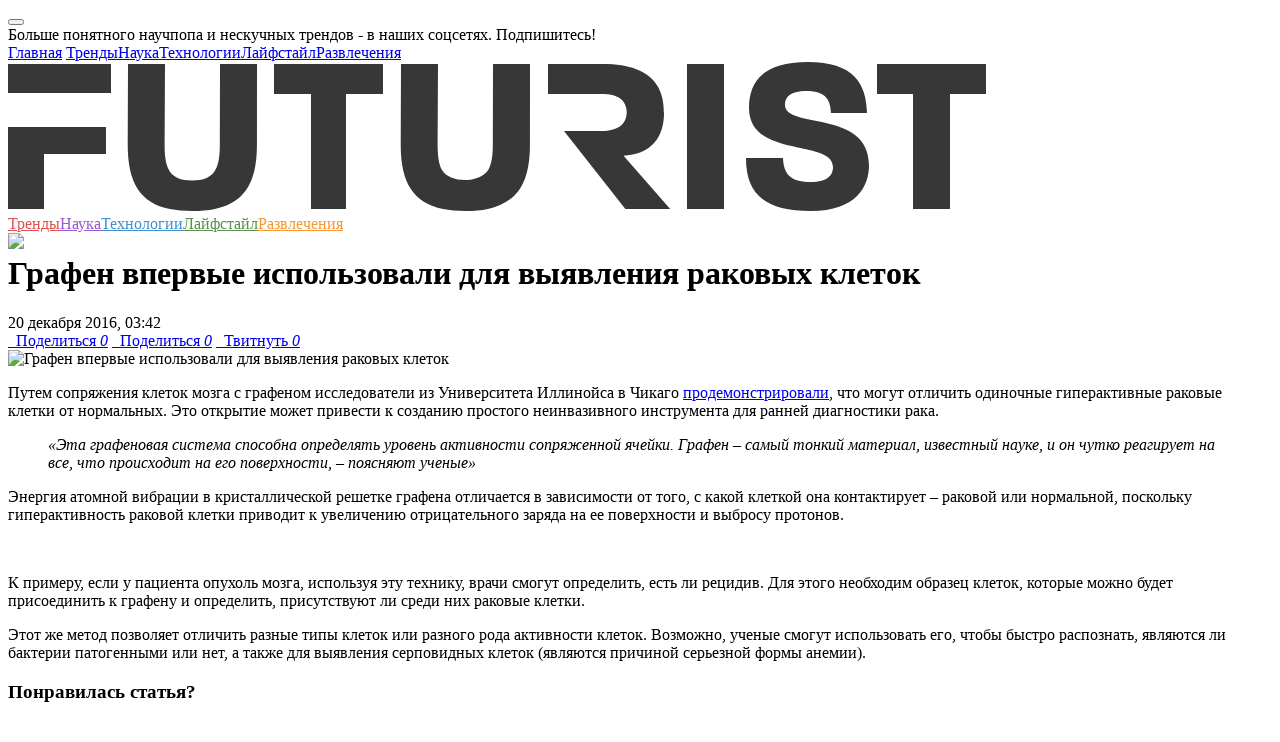

--- FILE ---
content_type: text/html; charset=UTF-8
request_url: https://futurist.ru/news/2400
body_size: 15861
content:



<!DOCTYPE html>
<html class="fa-events-icons-ready" lang="en-US">
<head>
    <link rel="manifest" href="/manifest.json">
    <meta charset="UTF-8">
    <meta http-equiv="X-UA-Compatible" content="IE=edge">
    <meta http-equiv="Content-Type" content="text/html; charset=UTF-8">
    <meta name="viewport" content="width=device-width, initial-scale=1">
    <meta name="keywords" content="графен, рак, диагностика рака, медицина, здоровье, Футурист.ру, футурист, futurist, футуризм, трансляции, интервью, подборки, статьи, новости, события, фото, видео, опросы, голосования, рейтинги, тесты, Нобелевская премия, ученые, российские ученые, лженаука, эксперимент, теория, университет, разоблачение, популяризация, будущее, прогноз">
    <meta name="description" content="Путем сопряжения клеток мозга с графеном исследователи из Университета Иллинойса в Чикаго продемонстрировали, что могут отличить одиночные гиперактивные раковые клетки от нормальных — на «Футуристе»">
    <meta name='yandex-verification' content='49ec9c59272c79ab'/>

    <link rel="icon" type="image/vnd.microsoft.icon" href="/img/favicon.ico">
    <link rel="apple-touch-icon" href="/img/touch-icon-120.png"/>
    <link rel="apple-touch-icon" href="/img/touch-icon-152.png"/>
    <link rel="apple-touch-icon" href="/img/touch-icon-1024.png"/>
    <link rel="apple-touch-icon" href="/img/touch-icon-1024.png"/>

    <script src="https://acdn.adnxs.com/prebid/not-for-prod/1/prebid.js"></script>
        <meta name="csrf-param" content="_csrf">
<meta name="csrf-token" content="WJ2i9w-1CmZ1-KuBVhbSS0fyESQNDmEhc3BbVY-sQsASqOfBSNlPNhCr0-8QXpYBBZ1pXnhMUUUUQz0SysEHlA==">
    <title>Графен впервые использовали для выявления раковых клеток | Futurist - будущее уже здесь</title>
    <meta name="twitter:card" content="summary_large_image">
<meta name="twitter:site" content="@futurist_ru">
<meta name="twitter:title" content="Графен впервые использовали для выявления раковых клеток">
<meta name="twitter:image" content="http://futurist.ru/images/nut_news/image/cb0a37cb2cf1a538a4d3371ce70d4fc9.jpg">
<meta name="twitter:image:width" content="435">
<meta name="twitter:image:height" content="375">
<meta name="twitter:url" content="https://futurist.ru/news/2400">
<meta name="relap-image" content="https://futurist.ru/images/nut_news/image/cb0a37cb2cf1a538a4d3371ce70d4fc9.jpg">
<meta property="og:url" content="http://futurist.ru/news/2400">
<meta property="og:type" content="website">
<meta property="og:title" content="Графен впервые использовали для выявления раковых клеток">
<meta property="og:description" content="Путем сопряжения клеток мозга с графеном исследователи из Университета Иллинойса в Чикаго продемонстрировали, что могут отличить одиночные гиперактивные раковые клетки от нормальных  - читайте на «Футуристе»">
<meta property="og:image" content="https://futurist.ru/images/nut_news/image/cb0a37cb2cf1a538a4d3371ce70d4fc9.jpg">
<meta property="robots" content="NOARCHIVE">
<link href="https://futurist.ru/news/2400" rel="canonical">
<link href="/assets/all-fec7845f60dea582fcd44e79a3b30018.css" rel="stylesheet">
<link href="/assets/909ec577/css/bootstrap-select.min.css" rel="stylesheet">
<link href="/assets/17c11ec2/css/social-popup.css?v=2" rel="stylesheet">
<script src="https://relap.io/api/v6/head.js?token=dAx0IKQgK1eqeYyJ" async=""></script>
    <!-- Yandex.Metrika counter -->
    <script type="text/javascript">
        (function (d, w, c) {
            (w[c] = w[c] || []).push(function () {
                try {
                    w.yaCounter43761764 = new Ya.Metrika({
                        id: 43761764,
                        clickmap: true,
                        trackLinks: true,
                        accurateTrackBounce: true,
                        webvisor: true
                    });
                } catch (e) {
                }
            });

            var n = d.getElementsByTagName("script")[0],
                s = d.createElement("script"),
                f = function () {
                    n.parentNode.insertBefore(s, n);
                };
            s.type = "text/javascript";
            s.async = true;
            s.src = "https://mc.yandex.ru/metrika/watch.js";

            if (w.opera == "[object Opera]") {
                d.addEventListener("DOMContentLoaded", f, false);
            } else {
                f();
            }
        })(document, window, "yandex_metrika_callbacks");
    </script>
    <noscript>
        <div><img src="https://mc.yandex.ru/watch/43761764" style="position:absolute; left:-9999px;" alt=""/></div>
    </noscript>
    <!-- /Yandex.Metrika counter -->

    <!-- Facebook Conversion Code for Futurist -->
    <script>(function () {
            var _fbq = window._fbq || (window._fbq = []);
            if (!_fbq.loaded) {
                var fbds = document.createElement('script');
                fbds.async = true;
                fbds.src = '//connect.facebook.net/en_US/fbds.js';
                var s = document.getElementsByTagName('script')[0];
                s.parentNode.insertBefore(fbds, s);
                _fbq.loaded = true;
            }
        })();
        window._fbq = window._fbq || [];
        window._fbq.push(['track', '6040549555924', {'value': '0.00', 'currency': 'EUR'}]);
    </script>
    <script type="text/javascript">
    var pbjs_currency = 1, // -> to $1
        eur2usd = 1.1,
        testPrebid = false;
</script>
<script>
    var adUnits = [{
        code: 'yandex_rtb_R-A-283799-9',
        sizes: [[300, 250]],
        bids: [{
            bidder: 'appnexus',
            params: {placementId: '14366025'}
        },
            {
                bidder: 'adform',
                params: {mid: '619610'}
            }]
    }];
    var pbjs = pbjs || {};
    pbjs.que = pbjs.que || [];
    pbjs.que.push(function () {
        for (var i = 0; i < adUnits.length; i++) {
            shuffle(adUnits[i].bids);
        }
        pbjs.addAdUnits(adUnits);
        pbjs.requestBids({
            timeout: 2000,
            bidsBackHandler: function (bidResponses) {
                //show ads w/o adserver
                var iframe = document.getElementById('yandex_rtb_R-A-283799-9_if');
                var ifdoc = iframe.contentWindow.document;
                var highestCpmBids = pbjs.getHighestCpmBids('yandex_rtb_R-A-283799-9');
                if (highestCpmBids.length > 0) {
                    pbjs.renderAd(ifdoc, highestCpmBids[0].adId);
                } else {
                    testPrebid = true;
                }
            }
        });
        pbjs.bidderSettings = {
            audienceNetwork: {
                bidCpmAdjustment: function (bidCpm) {
                    return (bidCpm * 0.75);
                }
            },
            aol: {
                bidCpmAdjustment: function (bidCpm) {
                    return (bidCpm * 0.8);
                }
            },
            adform: {
                bidCpmAdjustment: function (bidCpm) {
                    return (bidCpm * 0.9) * eur2usd;
                }
            },
            smartadserver: {
                bidCpmAdjustment: function (bidCpm) {
                    return (bidCpm * 0.9) * eur2usd;
                }
            },
            pubmatic: {
                bidCpmAdjustment: function (bidCpm) {
                    return (bidCpm * 0.9);
                }
            }
        };

    });

    function shuffle(a) {
        var i = 0, j = 0, temp = null;
        for (i = a.length - 1; i > 0; i--) {
            j = Math.floor(Math.random() * (i + 1));
            temp = a[i];
            a[i] = a[j];
            a[j] = temp;
        }
    }
</script>
    <noscript><img height="1" width="1" alt="" style="display:none"
                   src="https://www.facebook.com/tr?ev=6040549555924&amp;cd[value]=0.00&amp;cd[currency]=EUR&amp;noscript=1">
    </noscript>

    <script async src="//pagead2.googlesyndication.com/pagead/js/adsbygoogle.js"></script>
<script>
    (adsbygoogle = window.adsbygoogle || []).push({
        google_ad_client: "ca-pub-6964181501766062",
        enable_page_level_ads: true
    });
</script>
<script async custom-element="amp-auto-ads"
        src="https://cdn.ampproject.org/v0/amp-auto-ads-0.1.js">
</script>    <script type="text/javascript" async src="https://relap.io/api/v6/head.js?token=vy9Wro4KDvMOXVhd"></script></head>
<body class="no-share">
<amp-auto-ads type="adsense"
              data-ad-client="ca-pub-6964181501766062">
</amp-auto-ads>
<!-- Rating@Mail.ru counter -->
<script type="text/javascript">
    var _tmr = window._tmr || (window._tmr = []);
    _tmr.push({id: "2732930", type: "pageView", start: (new Date()).getTime()});
    (function (d, w, id) {
        if (d.getElementById(id)) return;
        var ts = d.createElement("script");
        ts.type = "text/javascript";
        ts.async = true;
        ts.id = id;
        ts.src = (d.location.protocol == "https:" ? "https:" : "http:") + "//top-fwz1.mail.ru/js/code.js";
        var f = function () {
            var s = d.getElementsByTagName("script")[0];
            s.parentNode.insertBefore(ts, s);
        };
        if (w.opera == "[object Opera]") {
            d.addEventListener("DOMContentLoaded", f, false);
        } else {
            f();
        }
    })(document, window, "topmailru-code");
</script>
<noscript>
    <div style="position:absolute;left:-10000px;">
        <img src="//top-fwz1.mail.ru/counter?id=2732930;js=na" style="border:0;" height="1" width="1"
             alt="Рейтинг@Mail.ru"/>
    </div>
</noscript>
<!-- //Rating@Mail.ru counter -->
<div id="fb-root"></div>
<script>(function (d, s, id) {
        var js, fjs = d.getElementsByTagName(s)[0];
        if (d.getElementById(id)) return;
        js = d.createElement(s);
        js.id = id;
        js.src = "//connect.facebook.net/ru_RU/sdk.js#xfbml=1&version=v2.4";
        fjs.parentNode.insertBefore(js, fjs);
    }(document, 'script', 'facebook-jssdk'));</script>
<script>
    (function (i, s, o, g, r, a, m) {
        i['GoogleAnalyticsObject'] = r;
        i[r] = i[r] || function () {
            (i[r].q = i[r].q || []).push(arguments)
        }, i[r].l = 1 * new Date();
        a = s.createElement(o),
            m = s.getElementsByTagName(o)[0];
        a.async = 1;
        a.src = g;
        m.parentNode.insertBefore(a, m)
    })(window, document, 'script', '//www.google-analytics.com/analytics.js', 'ga');

    ga('create', 'UA-73654927-1', 'auto');
    ga('send', 'pageview');

</script>


    <div class="social-popup modal fade"
         id="socialPopupModal"
         tabindex="-1"
         role="dialog"
         aria-labelledby="myModalLabel">
        <div class="modal-dialog" role="document">
            <div class="modal-content">
                <div class="modal-body">
                    <button type="button"
                            class="close social-popup__close-btn-wrapper"
                            data-dismiss="modal"
                            aria-label="Close">
                        <span aria-hidden="true" class="social-popup__close-btn"></span>
                    </button>
                    <div class="social-popup__header">
                        Больше понятного научпопа и нескучных трендов - в наших соцсетях. Подпишитесь!                    </div>
                    <div class="social-popup__socials">
                        <a href="https://vk.com/futurist_ru"
                           class="social-popup__social-item social-popup__social-item--vk"
                           target="_blank"></a>
                        <a href="https://www.facebook.com/futurist.ru/"
                           class="social-popup__social-item social-popup__social-item--fb"
                           target="_blank"></a>
                        <a href="https://t-do.ru/futurist_ru"
                           class="social-popup__social-item social-popup__social-item--tg"
                           target="_blank"></a>
                    </div>
                    <div class="clearfix"></div>
                </div>
            </div>
        </div>
    </div>




<!-- Popupmenu -->
<div class="show-menu">
    <div class="show-menu-top">
        <a href="#" class="menu-close"><span class="icon-close"></span></a>
    </div>
    <div class="container">
        <div class="row">
            <div class="col-xs-12 no-padding">
                <div class="menu-nav">
                    <nav>
                        <a href="/">Главная</a>
                        <a class="trends" href="//futurist.ru/trends" title="Тренды">Тренды</a><a class="science" href="//futurist.ru/science" title="Наука">Наука</a><a class="technologies" href="//futurist.ru/technologies" title="Технологии">Технологии</a><a class="life" href="//futurist.ru/life" title="Лайфстайл">Лайфстайл</a><a class="fun" href="//futurist.ru/fun" title="Развлечения">Развлечения</a>                    </nav>
                    <div class="mobile-social">
                        <a href="https://www.facebook.com/futurist.ru/" title="Facebook" class="facebook"
                           target="_blank"><span class="icon-facebook"></span></a>
                        <a href="https://vk.com/futurist_ru" title="Vk" class="vk" target="_blank"><span
                                class="icon-vk"></span></a>
                        <a href="https://twitter.com/futurist_ru" title="Twitter" class="twitter" target="_blank"><span
                                class="icon-twitter"></span></a>
                        <a href="https://telegram.me/futurist_ru" title="Telegram" class="telegram"
                           target="_blank"><span class="icon-telegram"></span></a>
                        <a href="http://futurist.ru/rss.xml" title="RSS" class="rss" target="_blank"><span
                                class="icon-rss"></span></a>
                    </div>
                </div>
            </div>
        </div>
    </div>
</div>
<div class="overlay"></div>
<!-- Popupmenu End -->


<header>
    <div class="container header-block">
        <div class="row no-margin" style="position: relative;">
            <div class="col-lg-9 col-md-8 col-sm-6 col-xs-12 no-padding header-main">
                <a href="#" class="mobile-menu">
                    <span></span>
                    <span></span>
                    <span></span>
                </a>
                <a href="http://futurist.ru" title="Futurist" class="logo">
                    <svg xmlns="http://www.w3.org/2000/svg" width="978" height="149" viewBox="0 0 978 149">
                        <defs>
                            <style>
                                .cls-1 {
                                    fill: #373737;
                                    fill-rule: evenodd;
                                }
                            </style>
                        </defs>
                        <path id="Shape_1_copy" data-name="Shape 1 copy" class="cls-1" d="M248.943,82.653c0,37.844-12.3,58.143-42.009,64.3-13.7,2.84-32.468,2.6-44.966.052-29.748-6.07-42.25-26.26-42.25-64.352L120,2h37l-0.393,80.2c0,23.777,4.526,36.231,27.611,36.231,22.857,0,27.609-12.454,27.609-36.231L212,2h37ZM338,32V147H303V32H266V2H375V32H338ZM679,147V2h37V147H679ZM942,32V147H905V32H869V2H978V32H942ZM103,31V2H0V31H103ZM0,65v82H36V92H98V65H0ZM521.943,82.653c0,37.844-12.4,57.7-42.009,64.3-12.451,2.777-33.093,2.57-44.966.052-29.7-6.3-42.25-26.26-42.25-64.352L393,2h37l-0.393,80.2c0,11.093,1.048,19.851,4.393,25.8,7.638,13.585,38.308,13.1,46.162-.04,3.561-5.957,4.665-14.553,4.665-25.76L485,2h37Zm93.617,11.1C650.187,91.709,656,67.078,656,51c0-19.022-5.586-48.963-61.26-48.963L540,2V32h54c7.834,0,13.316,1.428,17.089,3.706,10.442,6.3,9.969,23.368-.1,29.317C607.277,67.215,601.632,69,594,69H556l61.372,77.963h44.811ZM803.057,149C755.078,149,738,130.646,738,96h37c0.678,14.718,6.1,24.016,27.151,24.016,18.784,0,22.849-7.77,22.849-15.016,0-28.079-84-8.276-84-59,0-25.362,13.172-46,58.662-46C845.831,0,858.32,21.562,859,51H823c-0.681-12.229-4.1-22.016-24.47-22.016C781.556,28.984,777,35.526,777,43c0,24.23,84,4.3,84,60C861,124.286,848.546,149,803.057,149Z"/>
                    </svg>

                </a>
            </div>
            <nav class="header-nav">
                <a class="trends" href="//futurist.ru/trends" title="Тренды" style="color: #e45050">Тренды</a><a class="science" href="//futurist.ru/science" title="Наука" style="color: #9a59d7">Наука</a><a class="technologies" href="//futurist.ru/technologies" title="Технологии" style="color: #4092d0">Технологии</a><a class="life" href="//futurist.ru/life" title="Лайфстайл" style="color: #59924c">Лайфстайл</a><a class="fun" href="//futurist.ru/fun" title="Развлечения" style="color: #f79832">Развлечения</a>            </nav>
            <div class="col-lg-3 col-md-4 col-sm-6 col-xs-12 no-padding header-second" style="height: 1px;">
                <a href="#" id="open-search" class="open-search" style="display: block;"><span class="icon-search"></span></a>
                <div class="header-social" style="display: block;">
                    <a href="https://www.facebook.com/futurist.ru/" title="Facebook" class="facebook" target="_blank"><span class="icon-facebook"></span></a>
                    <a href="https://vk.com/futurist_ru" title="Vk" class="vk" target="_blank"><span class="icon-vk"></span></a>
                    <a href="https://twitter.com/futurist_ru" title="Twitter" class="twitter" target="_blank"><span class="icon-twitter"></span></a>
                    <a href="https://telegram.me/futurist_ru" title="Telegram" class="telegram" target="_blank"><span class="icon-telegram"></span></a>
                    <a href="https://www.youtube.com/channel/UCBk-LDqzfRRFYXZt9wOnSdg" target="_blank"><img src="/img/icons/youtube-new.png" /></a>
                </div>
                <div class="show-search-holder">
                    <div class="show-search" style="display: none;">
                        <div class="show-search-icon"><span id="search-btn" class="icon-search"></span></div>
                        <form id="search-form" action="/search" method="get">
                            <input id="search-bar" placeholder="Что вам найти?" name="search" value="" class="show-search-input" type="search">
                            <input type="hidden" value="Найти"/>
                            <span class="show-search-hide"><span id="show-search-hide" class="icon-close"></span></span>
                        </form>
                    </div>
                </div>
                <script type="text/javascript">(function(w,d,c){var s=d.createElement('script'),h=d.getElementsByTagName('script')[0],e=d.documentElement;if((' '+e.className+' ').indexOf(' ya-page_js_yes ')===-1){e.className+=' ya-page_js_yes';}s.type='text/javascript';s.async=true;s.charset='utf-8';s.src=(d.location.protocol==='https:'?'https:':'http:')+'//site.yandex.net/v2.0/js/all.js';h.parentNode.insertBefore(s,h);(w[c]||(w[c]=[])).push(function(){Ya.Site.Form.init()})})(window,document,'yandex_site_callbacks');</script>
            </div>
        </div>
    </div>
</header>

<div class="container no-padding" style="margin-top: 10px">
    </div>

<main>
    

<div id="additional-info-data">
    <div class="content">
        <a href="#" class="additional-info-close icon-close"></a>
        <div class="data-holder"></div>
    </div>
</div>
<div class="container no-padding main-page">

    
    
    <div class="row no-margin">
        <div class="col-lg-8 col-md-8">
            <div id="postCont" class="post-content">

                <div>
                                                                            </div>

                <h1 class="post-title">Графен впервые использовали для выявления раковых клеток</h1>

                <div class="post-info">

                    
                    <span class="post-author">
                                                20&nbsp;декабря&nbsp;2016,&nbsp;03:42                    </span>
                </div>

                
                <div class="post-social">
                    <a href="#" title="Поделиться" class="facebook l-fb like social_share" data-type="fb" data-url="https://futurist.ru/news/2400" title="Facebook"><span class="icon-facebook"></span> &nbsp; Поделиться <i class="l-count">0</i></a>
<a href="#" title="Поделиться" class="vk like l-vk social_share" data-type="vk" data-url="https://futurist.ru/news/2400" title="Vkontakte"><span class="icon-vk"></span> &nbsp; Поделиться <i class="l-count">0</i></a>
<a href="#" title="Твитнуть" class="twitter l-tw like social_share" data-type="tw" data-url="https://futurist.ru/news/2400" title="Twitter"><span class="icon-twitter"></span> &nbsp; Твитнуть <i class="l-count">0</i></a>                </div>

                                    <img src="https://futurist.ru/images/nut_news/image/cb0a37cb2cf1a538a4d3371ce70d4fc9.jpg"
                         alt="Графен впервые использовали для выявления раковых клеток">
                <p>Путем сопряжения клеток мозга с графеном исследователи из Университета Иллинойса в Чикаго <a href="http://phys.org/news/2016-12-graphene-cancer-cells.html" target="_blank">продемонстрировали</a>, что могут отличить одиночные гиперактивные раковые клетки от нормальных. Это открытие может привести к созданию простого неинвазивного инструмента для ранней диагностики рака.</p>
<blockquote>
<p><em>&#171;Эта графеновая система способна определять уровень активности сопряженной ячейки. Графен &ndash; самый тонкий материал, известный науке, и он чутко реагирует на все, что происходит на его поверхности, &ndash; поясняют ученые&#187;</em></p>
</blockquote>
<p>Энергия атомной вибрации в кристаллической решетке графена отличается в зависимости от того, с какой клеткой она контактирует &ndash; раковой или нормальной, поскольку гиперактивность раковой клетки приводит к увеличению отрицательного заряда на ее поверхности и выбросу протонов.</p>
<p><img alt="" src="/images/nut_news/image/58a3383c8523b771153ed7f1b4c40f7f.png" style="width: 617px; height: 281px; margin: 5px;" /></p>
<p>К примеру, если у пациента опухоль мозга, используя эту технику, врачи смогут определить, есть ли рецидив. Для этого необходим образец клеток, которые можно будет присоединить к графену и определить, присутствуют ли среди них раковые клетки.</p>
<p>Этот же метод позволяет отличить разные типы клеток или разного рода активности клеток. Возможно, ученые смогут использовать его, чтобы быстро распознать, являются ли бактерии патогенными или нет, а также для выявления серповидных клеток (являются причиной серьезной формы анемии).</p>

                <div class="end-of-material-content"></div>
                <div class="post-social share-friends wow bounceInUp" data-wow-delay="0.3s"
                     data-wow-duration="0.5s">
                    <h3 class="h3-first-line">Понравилась статья?</h3>
                    <h3>Поделись с друзьями!</h3>
                    <a href="#" title="Поделиться" class="facebook l-fb like social_share" data-type="fb" data-url="https://futurist.ru/news/2400" title="Facebook"><span class="icon-facebook"></span> &nbsp; Поделиться <i class="l-count">0</i></a>
<a href="#" title="Поделиться" class="vk like l-vk social_share" data-type="vk" data-url="https://futurist.ru/news/2400" title="Vkontakte"><span class="icon-vk"></span> &nbsp; Поделиться <i class="l-count">0</i></a>
<a href="#" title="Твитнуть" class="twitter l-tw like social_share" data-type="tw" data-url="https://futurist.ru/news/2400" title="Twitter"><span class="icon-twitter"></span> &nbsp; Твитнуть <i class="l-count">0</i></a>                </div>

                <div id="relap-end-content"></div>

                <div>
                                                        </div>

                <div class='new-subscribe share-friends'>
    <h3>Подпишись на еженедельную рассылку</h3>
    <div class='row no-margin'>
    <form id="w6" action="/news/2400" method="post">
<input type="hidden" name="_csrf" value="WJ2i9w-1CmZ1-KuBVhbSS0fyESQNDmEhc3BbVY-sQsASqOfBSNlPNhCr0-8QXpYBBZ1pXnhMUUUUQz0SysEHlA==">    
<input type="text" id="nutsubscribers-email" class="form-control" name="NutSubscribers[Email]" placeholder="Ваш e-mail" aria-required="true">
    <button id="subscribe-btn3" type="button" class='btn btn-success'>Подписаться</button>
    <div class="signup-error"></div>
    </div>
    </form></div>
                                    <div class="post-tags">
                        <span>Теги</span>
                                                        <a href="https://futurist.ru/tags/%D0%B3%D1%80%D0%B0%D1%84%D0%B5%D0%BD"
                                   title="графен">графен</a>
                                                            <a href="https://futurist.ru/tags/%D1%80%D0%B0%D0%BA"
                                   title="рак">рак</a>
                                                            <a href="https://futurist.ru/tags/%D0%B4%D0%B8%D0%B0%D0%B3%D0%BD%D0%BE%D1%81%D1%82%D0%B8%D0%BA%D0%B0+%D1%80%D0%B0%D0%BA%D0%B0"
                                   title="диагностика рака">диагностика рака</a>
                                                            <a href="https://futurist.ru/tags/%D0%BC%D0%B5%D0%B4%D0%B8%D1%86%D0%B8%D0%BD%D0%B0"
                                   title="медицина">медицина</a>
                                                            <a href="https://futurist.ru/tags/%D0%B7%D0%B4%D0%BE%D1%80%D0%BE%D0%B2%D1%8C%D0%B5"
                                   title="здоровье">здоровье</a>
                                                </div>
                                <div class="knowmore">
                    <div class="col-lg-12 col-md-12 no-padding knowmore-info" style="text-align: left;">
                                                    <span>Источник:</span> <a target="_blank"
                                                      href="http://futurist.ru">Футурист.ру</a>
                            <br/>
                                                    <span>Фото:</span> <a target="_blank" href="http://phys.org">phys.org</a>                                            </div>
                </div>

                <a name="comments"></a>
<div class="post-comments">
    <h2>Комментарии</h2>
    <div class="show-comments">
                    <div style="display: none" class="disqus_thread_id">n2400</div>
            <div id="disqus_thread"></div>
            <script>
                /**
                 * RECOMMENDED CONFIGURATION VARIABLES: EDIT AND UNCOMMENT THE SECTION BELOW TO INSERT DYNAMIC VALUES FROM YOUR PLATFORM OR CMS.
                 * LEARN WHY DEFINING THESE VARIABLES IS IMPORTANT: https://disqus.com/admin/universalcode/#configuration-variables
                 */

                var disqus_config = function () {
                    this.page.url = location.href; // Replace PAGE_URL with your page's canonical URL variable
                    this.page.identifier = $('.disqus_thread_id').html(); // Replace PAGE_IDENTIFIER with your page's unique identifier variable
                };

                (function() { // DON'T EDIT BELOW THIS LINE
                    var d = document, s = d.createElement('script');

                    s.src = '//futurist-1.disqus.com/embed.js';

                    s.setAttribute('data-timestamp', +new Date());
                    (d.head || d.body).appendChild(s);
                })();
            </script>
            <noscript>Please enable JavaScript to view the <a href="https://disqus.com/?ref_noscript" rel="nofollow">comments powered by Disqus.</a></noscript>
            </div>
</div>
            </div>
        </div>

        <div class="col-lg-4 col-md-4">
            <aside id="aside">
                <div id="relap-desktop-sidebar"></div>
                
                    <div>
                                                <div class="banners--with-max-width">
                                                    </div>

                    </div>

                        <div class="pictureDay" id="pictureDay">
        <div class="aside-title">Картина дня</div>
                                                            <div class="news-minibox">
                    <div class="news-minibox-cover">
                        <a href="/articles/1476-kataklizmi-kolonii-na-marse-i-3d-printeri-kakim-budet-mir-v-2118-godu"><img src="//futurist.ru/images/nut_articles/image/30f4da7c1c47c94a9861c1036ced0205.jpg" alt="Каким будет мир через 100 лет? Катаклизмы, колонии на Марсе и 3D-принтеры"></a>
                    </div>
                    <div class="news-minibox-content">
                        <span class="news-minibox-title"><a href="/articles/1476-kataklizmi-kolonii-na-marse-i-3d-printeri-kakim-budet-mir-v-2118-godu">Каким будет мир через 100 лет? Катаклизмы, колонии на Марсе и 3D-принтеры</a></span>
                                                    <a href="https://futurist.ru/trends" class="news-minibox-cat" style="color: #e45050">Тренды</a>
                                                                            <a href="https://futurist.ru/technologies" class="news-minibox-cat" style="color: #4092d0">Технологии</a>
                                            </div>
                </div>
                                                                <div class="news-minibox">
                    <div class="news-minibox-cover">
                        <a href="/articles/1353-istoriya-kriptovalyuti-v-rossii-ot-surrogata-do-glavnogo-slova"><img src="//futurist.ru/images/nut_articles/image/d8ef9513312a43f3a098b935d328753b.jpg" alt="История криптовалюты в России: от суррогата до главного слова"></a>
                    </div>
                    <div class="news-minibox-content">
                        <span class="news-minibox-title"><a href="/articles/1353-istoriya-kriptovalyuti-v-rossii-ot-surrogata-do-glavnogo-slova">История криптовалюты в России: от суррогата до главного слова</a></span>
                                                    <a href="https://futurist.ru/technologies" class="news-minibox-cat" style="color: #4092d0">Технологии</a>
                                                                    </div>
                </div>
                                                                <div class="news-minibox">
                    <div class="news-minibox-cover">
                        <a href="/articles/1326-metod-singapura-kak-avtoritarniy-rezhim-sozdaet-samoe-tehnologichnoe-gosudarstvo-planeti"><img src="//futurist.ru/images/nut_articles/image/7907e5ec6b7b7a0df6c7c391ebf1d4e2.jpg" alt="Метод Сингапура: как авторитарный режим создает самое технологичное государство планеты"></a>
                    </div>
                    <div class="news-minibox-content">
                        <span class="news-minibox-title"><a href="/articles/1326-metod-singapura-kak-avtoritarniy-rezhim-sozdaet-samoe-tehnologichnoe-gosudarstvo-planeti">Метод Сингапура: как авторитарный режим создает самое технологичное государство планеты</a></span>
                                                    <a href="https://futurist.ru/technologies" class="news-minibox-cat" style="color: #4092d0">Технологии</a>
                                                                    </div>
                </div>
                                                                <div class="news-minibox">
                    <div class="news-minibox-cover">
                        <a href="/articles/545-aleksandr-shulygin-rabota-stanet-privilegiey"><img src="//futurist.ru/images/nut_articles/image/e7e04a0df8df6998a51067fc8aef42bd.jpg" alt="Александр Шульгин: «Работа станет привилегией»"></a>
                    </div>
                    <div class="news-minibox-content">
                        <span class="news-minibox-title"><a href="/articles/545-aleksandr-shulygin-rabota-stanet-privilegiey">Александр Шульгин: «Работа станет привилегией»</a></span>
                                                    <a href="https://futurist.ru/trends" class="news-minibox-cat" style="color: #e45050">Тренды</a>
                                                                    </div>
                </div>
                                                <div class="clearfix"></div>
    </div>

                    <div>
                                                <div class="banners--with-max-width">
                                                                                </div>
                    </div>

                            </aside>
        </div>
    </div>

    <div class="margin-positiv-page">
                    </div>

    <div class="row margin-positiv-page">
        <div class="recomend-title">Рекомендуем</div>
                <div class="col-lg-4 col-md-4 col-sm-12 col-xs-12 no-padding">
            <div class="news-box">
                <div class="news-cover">
                                        <div class="coolImg">
                        <a href="/news/3424-johnson-johnson-obyazali-viplatity-110-mln-zhenshchine-zabolevshey-rakom">
                            <img class="alcenter" src="//futurist.ru/images/nut_news/image/ed8b227f820903ab2ffd985ed9efbb80.jpg" alt="Johnson & Johnson обязали выплатить $110 млн женщине, заболевшей раком">
                        </a>
                    </div>
                    <div class="news-content-holder">
                        <div class="news-content">
                                                        <a href="/news/3424-johnson-johnson-obyazali-viplatity-110-mln-zhenshchine-zabolevshey-rakom" class="news-title clamp-title">Johnson & Johnson обязали выплатить $110 млн женщине, заболевшей раком</a>
                            <div class="news-meta">
                                                                    <a href="/life" class="news-cat" style="color: #59924c">Лайфстайл</a>
                                                                                                <div class="share-count">4</div>
                                <div class="share-links">
                                    <a href="#" class="facebook social_share" data-type="fb" data-url="https://futurist.ru/news/3424-johnson-johnson-obyazali-viplatity-110-mln-zhenshchine-zabolevshey-rakom" title="Facebook"><span class="icon-facebook"></span></a>
                                    <a href="#" class="vk social_share" data-type="vk" data-url="https://futurist.ru/news/3424-johnson-johnson-obyazali-viplatity-110-mln-zhenshchine-zabolevshey-rakom" title="Vk"><span class="icon-vk"></span></a>
                                    <a href="#" class="twitter social_share" data-text='Johnson & Johnson обязали выплатить $110 млн женщине, заболевшей раком' data-type="tw" data-url="https://futurist.ru/news/3424-johnson-johnson-obyazali-viplatity-110-mln-zhenshchine-zabolevshey-rakom" title="Twitter"><span class="icon-twitter"></span></a>
                                                                            <a href="#" class="telegram social_share" data-text='Johnson & Johnson обязали выплатить $110 млн женщине, заболевшей раком' data-type="tg" data-url="https://futurist.ru/news/3424-johnson-johnson-obyazali-viplatity-110-mln-zhenshchine-zabolevshey-rakom" title="Telegram"><span class="icon-telegram"></span></a>
                                                                        <a href="#" class="share-toogle" title="Share"><span class="icon-share"></span></a>
                                </div>
                                                                <div class="comment-link"><a class="icon-comment disqus-comment-count" data-disqus-identifier="n3424" href="/news/3424-johnson-johnson-obyazali-viplatity-110-mln-zhenshchine-zabolevshey-rakom#comments">&nbsp;</a></div>
                            </div>
                        </div>
                    </div>
                </div>
            </div>
        </div>
            <div class="col-lg-4 col-md-4 col-sm-12 col-xs-12 no-padding">
            <div class="news-box">
                <div class="news-cover">
                                        <div class="coolImg">
                        <a href="/news/5628-molekulyarniy-biolog-o-prichinah-razvitiya-raka-prorivah-v-lechenii-mifah-i-mnogom-drugom">
                            <img class="alcenter" src="//futurist.ru/images/nut_news/image/f7f1c65d3cb39a7a4928c45305999600.jpg" alt="Молекулярный биолог: о причинах развития рака, прорывах в лечении, мифах">
                        </a>
                    </div>
                    <div class="news-content-holder">
                        <div class="news-content">
                                                        <a href="/news/5628-molekulyarniy-biolog-o-prichinah-razvitiya-raka-prorivah-v-lechenii-mifah-i-mnogom-drugom" class="news-title clamp-title">Молекулярный биолог: о причинах развития рака, прорывах в лечении, мифах</a>
                            <div class="news-meta">
                                                                    <a href="/life" class="news-cat" style="color: #59924c">Лайфстайл</a>
                                                                                                <div class="share-count">9</div>
                                <div class="share-links">
                                    <a href="#" class="facebook social_share" data-type="fb" data-url="https://futurist.ru/news/5628-molekulyarniy-biolog-o-prichinah-razvitiya-raka-prorivah-v-lechenii-mifah-i-mnogom-drugom" title="Facebook"><span class="icon-facebook"></span></a>
                                    <a href="#" class="vk social_share" data-type="vk" data-url="https://futurist.ru/news/5628-molekulyarniy-biolog-o-prichinah-razvitiya-raka-prorivah-v-lechenii-mifah-i-mnogom-drugom" title="Vk"><span class="icon-vk"></span></a>
                                    <a href="#" class="twitter social_share" data-text='Молекулярный биолог: о причинах развития рака, прорывах в лечении, мифах' data-type="tw" data-url="https://futurist.ru/news/5628-molekulyarniy-biolog-o-prichinah-razvitiya-raka-prorivah-v-lechenii-mifah-i-mnogom-drugom" title="Twitter"><span class="icon-twitter"></span></a>
                                                                            <a href="#" class="telegram social_share" data-text='Молекулярный биолог: о причинах развития рака, прорывах в лечении, мифах' data-type="tg" data-url="https://futurist.ru/news/5628-molekulyarniy-biolog-o-prichinah-razvitiya-raka-prorivah-v-lechenii-mifah-i-mnogom-drugom" title="Telegram"><span class="icon-telegram"></span></a>
                                                                        <a href="#" class="share-toogle" title="Share"><span class="icon-share"></span></a>
                                </div>
                                                                <div class="comment-link"><a class="icon-comment disqus-comment-count" data-disqus-identifier="n5628" href="/news/5628-molekulyarniy-biolog-o-prichinah-razvitiya-raka-prorivah-v-lechenii-mifah-i-mnogom-drugom#comments">&nbsp;</a></div>
                            </div>
                        </div>
                    </div>
                </div>
            </div>
        </div>
            <div class="col-lg-4 col-md-4 col-sm-12 col-xs-12 no-padding">
            <div class="news-box">
                <div class="news-cover">
                                        <div class="coolImg">
                        <a href="/news/1613">
                            <img class="alleft" src="//futurist.ru/images/nut_news/image/869ef3b8713bb37a8372fad1f2776eb8.jpg" alt="Российские ученые создали экспресс-тест на рак">
                        </a>
                    </div>
                    <div class="news-content-holder">
                        <div class="news-content">
                                                        <a href="/news/1613" class="news-title clamp-title">Российские ученые создали экспресс-тест на рак</a>
                            <div class="news-meta">
                                                                    <a href="/life" class="news-cat" style="color: #59924c">Лайфстайл</a>
                                                                                                <div class="share-count">20</div>
                                <div class="share-links">
                                    <a href="#" class="facebook social_share" data-type="fb" data-url="https://futurist.ru/news/1613" title="Facebook"><span class="icon-facebook"></span></a>
                                    <a href="#" class="vk social_share" data-type="vk" data-url="https://futurist.ru/news/1613" title="Vk"><span class="icon-vk"></span></a>
                                    <a href="#" class="twitter social_share" data-text='Российские ученые создали экспресс-тест на рак' data-type="tw" data-url="https://futurist.ru/news/1613" title="Twitter"><span class="icon-twitter"></span></a>
                                                                            <a href="#" class="telegram social_share" data-text='Российские ученые создали экспресс-тест на рак' data-type="tg" data-url="https://futurist.ru/news/1613" title="Telegram"><span class="icon-telegram"></span></a>
                                                                        <a href="#" class="share-toogle" title="Share"><span class="icon-share"></span></a>
                                </div>
                                                                <div class="comment-link"><a class="icon-comment disqus-comment-count" data-disqus-identifier="n1613" href="/news/1613#comments">&nbsp;</a></div>
                            </div>
                        </div>
                    </div>
                </div>
            </div>
        </div>
        </div>

        <div class="row margin-positiv-recomend"  >
                        <div class="col-lg-3 col-md-3 col-sm-12 col-xs-12 no-padding">
                    <div class="popular-news">
                        <div class="popular-news-cover">
                                                        <div class="recImg">
                                <a href="/news/7005-muzhchina-uvidel-kak-ikonki-viprigivayut-s-ekrana-kompyyutera-narkotiki-tut-ni-pri-chem">
                                    <img class="alcenter" src="//futurist.ru/images/nut_news/image/0e13fc5423e31c3932349b84977551fc.jpg" alt="Мужчина увидел, как иконки прыгают из монитора. Наркотики тут ни при чем">
                                </a>
                            </div>
                            <div class="news-minibox-holder">
                                <div class="share-block">
                                    <div class="share-count">6</div>
                                    <div class="share-links">
                                        <a href="#" class="facebook social_share" data-type="fb" data-url="https://futurist.ru/news/7005-muzhchina-uvidel-kak-ikonki-viprigivayut-s-ekrana-kompyyutera-narkotiki-tut-ni-pri-chem" title="Facebook"><span class="icon-facebook"></span></a>
                                        <a href="#" class="vk social_share" data-type="vk" data-url="https://futurist.ru/news/7005-muzhchina-uvidel-kak-ikonki-viprigivayut-s-ekrana-kompyyutera-narkotiki-tut-ni-pri-chem" title="Vk"><span class="icon-vk"></span></a>
                                        <a href="#" class="twitter social_share" data-text='Мужчина увидел, как иконки прыгают из монитора. Наркотики тут ни при чем' data-type="tw" data-url="https://futurist.ru/news/7005-muzhchina-uvidel-kak-ikonki-viprigivayut-s-ekrana-kompyyutera-narkotiki-tut-ni-pri-chem" title="Twitter"><span class="icon-twitter"></span></a>
                                                                                    <a href="#" class="telegram social_share" data-text='Мужчина увидел, как иконки прыгают из монитора. Наркотики тут ни при чем' data-type="tg" data-url="https://futurist.ru/news/7005-muzhchina-uvidel-kak-ikonki-viprigivayut-s-ekrana-kompyyutera-narkotiki-tut-ni-pri-chem" title="Telegram"><span class="icon-telegram"></span></a>
                                                                                <a href="#" class="share-toogle" title="Share"><span class="icon-share"></span></a>
                                    </div>
                                                                        <div class="comment-link"><a class="icon-comment disqus-comment-count" data-disqus-identifier="n7005" href="/news/7005-muzhchina-uvidel-kak-ikonki-viprigivayut-s-ekrana-kompyyutera-narkotiki-tut-ni-pri-chem#comments">&nbsp;</a></div>
                                </div>
                            </div>
                        </div>
                        <div class="popular-news-content">
                                                            <a href="/materials/Health" class="popular-news-label c-lightblue" style="background-color: #32c1c3">Здоровье</a>
                                                        <a href="/news/7005-muzhchina-uvidel-kak-ikonki-viprigivayut-s-ekrana-kompyyutera-narkotiki-tut-ni-pri-chem" class="popular-news-title">Мужчина увидел, как иконки прыгают из монитора. Наркотики тут ни при чем</a>
                                                            <a href="/life" class="popular-news-cat" style="color: #59924c">Лайфстайл</a>
                                                                                </div>
                    </div>
                </div>
                                    <div class="col-lg-3 col-md-3 col-sm-12 col-xs-12 no-padding">
                    <div class="popular-news">
                        <div class="popular-news-cover">
                                                        <div class="recImg">
                                <a href="/news/6882-semy-neozhidannih-veshchey-kotorie-uvelichivayut-risk-zabolevaniya-rakom">
                                    <img class="alcenter" src="//futurist.ru/images/nut_news/image/cdcc596f348431366cc77e131e1eb305.jpg" alt="Семь неожиданных вещей, которые увеличивают риск заболевания раком">
                                </a>
                            </div>
                            <div class="news-minibox-holder">
                                <div class="share-block">
                                    <div class="share-count">8</div>
                                    <div class="share-links">
                                        <a href="#" class="facebook social_share" data-type="fb" data-url="https://futurist.ru/news/6882-semy-neozhidannih-veshchey-kotorie-uvelichivayut-risk-zabolevaniya-rakom" title="Facebook"><span class="icon-facebook"></span></a>
                                        <a href="#" class="vk social_share" data-type="vk" data-url="https://futurist.ru/news/6882-semy-neozhidannih-veshchey-kotorie-uvelichivayut-risk-zabolevaniya-rakom" title="Vk"><span class="icon-vk"></span></a>
                                        <a href="#" class="twitter social_share" data-text='Семь неожиданных вещей, которые увеличивают риск заболевания раком' data-type="tw" data-url="https://futurist.ru/news/6882-semy-neozhidannih-veshchey-kotorie-uvelichivayut-risk-zabolevaniya-rakom" title="Twitter"><span class="icon-twitter"></span></a>
                                                                                    <a href="#" class="telegram social_share" data-text='Семь неожиданных вещей, которые увеличивают риск заболевания раком' data-type="tg" data-url="https://futurist.ru/news/6882-semy-neozhidannih-veshchey-kotorie-uvelichivayut-risk-zabolevaniya-rakom" title="Telegram"><span class="icon-telegram"></span></a>
                                                                                <a href="#" class="share-toogle" title="Share"><span class="icon-share"></span></a>
                                    </div>
                                                                        <div class="comment-link"><a class="icon-comment disqus-comment-count" data-disqus-identifier="n6882" href="/news/6882-semy-neozhidannih-veshchey-kotorie-uvelichivayut-risk-zabolevaniya-rakom#comments">&nbsp;</a></div>
                                </div>
                            </div>
                        </div>
                        <div class="popular-news-content">
                                                            <a href="/materials/Health" class="popular-news-label c-lightblue" style="background-color: #32c1c3">Здоровье</a>
                                                        <a href="/news/6882-semy-neozhidannih-veshchey-kotorie-uvelichivayut-risk-zabolevaniya-rakom" class="popular-news-title">Семь неожиданных вещей, которые увеличивают риск заболевания раком</a>
                                                            <a href="/life" class="popular-news-cat" style="color: #59924c">Лайфстайл</a>
                                                                                </div>
                    </div>
                </div>
                                    <div class="col-lg-3 col-md-3 col-sm-12 col-xs-12 no-padding">
                    <div class="popular-news">
                        <div class="popular-news-cover">
                                                        <div class="recImg">
                                <a href="/news/1209">
                                    <img class="alleft" src="//futurist.ru/images/nut_news/image/089d8a2beb25506d8affb8b8c813fd02.jpg" alt="Немцы разработали первую универсальную вакцину от рака">
                                </a>
                            </div>
                            <div class="news-minibox-holder">
                                <div class="share-block">
                                    <div class="share-count">25</div>
                                    <div class="share-links">
                                        <a href="#" class="facebook social_share" data-type="fb" data-url="https://futurist.ru/news/1209" title="Facebook"><span class="icon-facebook"></span></a>
                                        <a href="#" class="vk social_share" data-type="vk" data-url="https://futurist.ru/news/1209" title="Vk"><span class="icon-vk"></span></a>
                                        <a href="#" class="twitter social_share" data-text='Немцы разработали первую универсальную вакцину от рака' data-type="tw" data-url="https://futurist.ru/news/1209" title="Twitter"><span class="icon-twitter"></span></a>
                                                                                    <a href="#" class="telegram social_share" data-text='Немцы разработали первую универсальную вакцину от рака' data-type="tg" data-url="https://futurist.ru/news/1209" title="Telegram"><span class="icon-telegram"></span></a>
                                                                                <a href="#" class="share-toogle" title="Share"><span class="icon-share"></span></a>
                                    </div>
                                                                        <div class="comment-link"><a class="icon-comment disqus-comment-count" data-disqus-identifier="n1209" href="/news/1209#comments">&nbsp;</a></div>
                                </div>
                            </div>
                        </div>
                        <div class="popular-news-content">
                                                        <a href="/news/1209" class="popular-news-title">Немцы разработали первую универсальную вакцину от рака</a>
                                                            <a href="/science" class="popular-news-cat" style="color: #9a59d7">Наука</a>
                                                                                </div>
                    </div>
                </div>
                                    <div class="col-lg-3 col-md-3 col-sm-12 col-xs-12 no-padding">
                    <div class="popular-news">
                        <div class="popular-news-cover">
                                                        <div class="recImg">
                                <a href="/news/1126">
                                    <img class="alleft" src="//futurist.ru/images/nut_news/image/2fe6429934f0ca8ed8b57df9e6146e62.jpg" alt="99-летний англичанин в третий раз одолел рак">
                                </a>
                            </div>
                            <div class="news-minibox-holder">
                                <div class="share-block">
                                    <div class="share-count">29</div>
                                    <div class="share-links">
                                        <a href="#" class="facebook social_share" data-type="fb" data-url="https://futurist.ru/news/1126" title="Facebook"><span class="icon-facebook"></span></a>
                                        <a href="#" class="vk social_share" data-type="vk" data-url="https://futurist.ru/news/1126" title="Vk"><span class="icon-vk"></span></a>
                                        <a href="#" class="twitter social_share" data-text='99-летний англичанин в третий раз одолел рак' data-type="tw" data-url="https://futurist.ru/news/1126" title="Twitter"><span class="icon-twitter"></span></a>
                                                                                    <a href="#" class="telegram social_share" data-text='99-летний англичанин в третий раз одолел рак' data-type="tg" data-url="https://futurist.ru/news/1126" title="Telegram"><span class="icon-telegram"></span></a>
                                                                                <a href="#" class="share-toogle" title="Share"><span class="icon-share"></span></a>
                                    </div>
                                                                        <div class="comment-link"><a class="icon-comment disqus-comment-count" data-disqus-identifier="n1126" href="/news/1126#comments">&nbsp;</a></div>
                                </div>
                            </div>
                        </div>
                        <div class="popular-news-content">
                                                        <a href="/news/1126" class="popular-news-title">99-летний англичанин в третий раз одолел рак</a>
                                                            <a href="/life" class="popular-news-cat" style="color: #59924c">Лайфстайл</a>
                                                                                </div>
                    </div>
                </div>
                        </div>
    
            <div class="row popular-bottom margin-positiv loadmore-recomend">
            <div class="col-lg-12 col-md-12 col-sm-12 col-xs-12 no-padding text-center">
                <a href="#"
                   id="recommendlm"
                   data-page="7"
                   data-id="2400"
                   data-type="news"
                   class="loadmore"><span class="icon-download"></span>Загрузить еще</a>
            </div>
        </div>
    </div>

<div>
    </div>

    </main>


<!-- Footer -->
<footer>
    <div class="container no-padding">
        <div class="row no-margin">
            <div class="col-lg-8 col-md-8 col-sm-12 col-xs-12 no-padding">
                <a href="http://futurist.ru" title="Futurist" class="footer-logo"><img
                            src="/img/logo-mini.svg" alt=""></a>
                <nav class="footer-nav">
                    <a href="https://futurist.ru/about" title="О нас">О нас</a>
                    <a href="https://futurist.ru/contacts" title="Контакты">Контакты</a>
                    <a href="https://futurist.ru/jobs" title="Вакансии">Вакансии</a>
                    <a href="https://futurist.ru/archive/news" title="Архив">Архив</a>
                </nav>
            </div>
            <div class="col-lg-4 col-md-4 col-sm-12 col-xs-12 no-padding">
                <div class="footer-social">
                    <a href="https://www.facebook.com/futurist.ru/" title="Facebook" class="facebook"
                       target="_blank"><span class="icon-facebook"></span></a>
                    <a href="https://vk.com/futurist_ru" title="Vk" class="vk" target="_blank"><span
                                class="icon-vk"></span></a>
                    <a href="https://twitter.com/futurist_ru" title="Twitter" class="twitter" target="_blank"><span
                                class="icon-twitter"></span></a>
                    <a href="https://telegram.me/futurist_ru" title="Telegram" class="telegram" target="_blank"><span
                                class="icon-telegram"></span></a>
                    <a href="https://www.youtube.com/channel/UCBk-LDqzfRRFYXZt9wOnSdg" target="_blank"><img
                                src="/img/icons/youtube-new.png"/></a>
                    <a href="http://futurist.ru/rss.xml" title="RSS" class="rss" target="_blank"><span
                                class="icon-rss"></span></a>
                </div>
            </div>
        </div>
    </div>
</footer>
<div style="display: none">
    <!--LiveInternet counter-->
    <script type="text/javascript"><!--
        document.write("<a href='//www.liveinternet.ru/click' " +
            "target=_blank><img src='//counter.yadro.ru/hit?t44.11;r" +
            escape(document.referrer) + ((typeof(screen) == "undefined") ? "" :
                ";s" + screen.width + "*" + screen.height + "*" + (screen.colorDepth ?
                screen.colorDepth : screen.pixelDepth)) + ";u" + escape(document.URL) +
            ";h" + escape(document.title.substring(0, 80)) + ";" + Math.random() +
            "' alt='' title='LiveInternet' " +
            "border='0' width='31' height='31'><\/a>")
        //--></script><!--/LiveInternet-->
</div>
<a href="#" class="up"><span class="glyphicon glyphicon-chevron-up"></span></a>
<div id="sub-start" class="modal fade" role="dialog">
    <div class="modal-dialog">
        <div class="modal-content">
            <div class="modal-body">
                <div class="subscribe subscribe-primary">
                    <div class="subscribe-top">
                        <a href="#" class="icon-close" data-dismiss="modal"></a>
                        <img id="what_was_popup" src="/img/twitter_r.png" alt="">
                        <h2>Спасибо, <br>
                            что поделились нашим <br>
                            материалом!</h2>
                        <p>Подпишитесь на наши новости
                            <br> по почте или в соцсетях</p>
                        <form id="w20" action="/news/2400" method="post">
<input type="hidden" name="_csrf" value="WJ2i9w-1CmZ1-KuBVhbSS0fyESQNDmEhc3BbVY-sQsASqOfBSNlPNhCr0-8QXpYBBZ1pXnhMUUUUQz0SysEHlA==">                        

<input type="text" id="nutsubscribers-email" class="" name="NutSubscribers[Email]" placeholder="Ваш e-mail" aria-required="true">

<div class="help-block"></div>
                        <button id="subscribe-btn2" type="button">Подписаться</button>
                        <p class="signup-error"></p>
                        </form>                    </div>
                    <div class="subscribe-social">
                        <a target="_blank" href="https://www.facebook.com/futurist.ru/"><img src="/img/facebook_r.png"
                                                                                             alt=""></a>
                        <a target="_blank" href="https://vk.com/futurist_ru"><img src="/img/vk_r.png" alt=""></a>
                        <a target="_blank" href="https://twitter.com/futurist_ru"><img src="/img/twitter_r.png" alt=""></a>
                    </div>
                </div>
            </div>
        </div>
    </div>
</div>
<div id="sub-true" class="modal fade" role="dialog">
    <div class="modal-dialog">
        <div class="modal-content">
            <div class="modal-body">
                <button type="button" class="close" data-dismiss="modal">×</button>
                <img src="/img/news-icon.png" alt="">
                <h4 style="margin-bottom: 0px;">Теперь Вы <br>
                    не пропустите <br>
                    ничего важного</h4>
                <img src="/img/like-icon.png" alt="" style="margin-bottom: 40px; position:relative; right: 10px;">
            </div>
        </div>
    </div>
</div>
<!-- Footer end -->
<script src="/assets/all-020966dcbfc829a3269710f23bef2fc7.js"></script>
<script src="/assets/50ae41b7/yii.validation.js"></script>
<script src="/assets/50ae41b7/yii.activeForm.js"></script>
<script src="/js/social-small.js"></script>
<script src="/assets/909ec577/js/bootstrap-select.js"></script>
<script src="/assets/17c11ec2/js/js.cookie.js"></script>
<script src="/assets/17c11ec2/js/show.js?v=2"></script>
<script>new WOW().init();</script>
<script>jQuery(function ($) {
counter(2400,'news');
$('.like').socialButton({
        "alternativeSummary": "Футурист: технологии будущего, научные открытия, инновационные идеи о мозге, космосе, эволюции",
        "alternativeImage": "https://futurist.ru/img/logo.png",
        "mobile": "false",
        "selectors": {
            "shareImages": "soc-material img[src]"
        },

    });
jQuery('#w6').yiiActiveForm([{"id":"nutsubscribers-email","name":"Email","container":".field-nutsubscribers-email","input":"#nutsubscribers-email","validate":function (attribute, value, messages, deferred, $form) {yii.validation.string(value, messages, {"message":"Email must be a string.","max":255,"tooLong":"Email should contain at most 255 characters.","skipOnEmpty":1});value = yii.validation.trim($form, attribute, [], value);yii.validation.required(value, messages, {"message":"Email cannot be blank."});yii.validation.email(value, messages, {"pattern":/^[a-zA-Z0-9!#$%&'*+\/=?^_`{|}~-]+(?:\.[a-zA-Z0-9!#$%&'*+\/=?^_`{|}~-]+)*@(?:[a-zA-Z0-9](?:[a-zA-Z0-9-]*[a-zA-Z0-9])?\.)+[a-zA-Z0-9](?:[a-zA-Z0-9-]*[a-zA-Z0-9])?$/,"fullPattern":/^[^@]*<[a-zA-Z0-9!#$%&'*+\/=?^_`{|}~-]+(?:\.[a-zA-Z0-9!#$%&'*+\/=?^_`{|}~-]+)*@(?:[a-zA-Z0-9](?:[a-zA-Z0-9-]*[a-zA-Z0-9])?\.)+[a-zA-Z0-9](?:[a-zA-Z0-9-]*[a-zA-Z0-9])?>$/,"allowName":false,"message":"Некорректный Email.","enableIDN":false,"skipOnEmpty":1});}}], []);
$(".selectpicker").addClass("show-menu-arrow");
$(".selectpicker").selectpicker({"style":"soc-select","size":5,"dropupAuto":false});
$(":reset").click(function(){
            $(this).closest("form").trigger("reset");
            $(".selectpicker").selectpicker("refresh");
        });
$(".selectpicker-10").addClass("show-menu-arrow");
$(".selectpicker-10").selectpicker({"style":"soc-select","size":10,"dropupAuto":false});
$(":reset").click(function(){
            $(this).closest("form").trigger("reset");
            $(".selectpicker-10").selectpicker("refresh");
        });
$(".selectpicker-15").addClass("show-menu-arrow");
$(".selectpicker-15").selectpicker({"style":"soc-select-15","size":15,"dropupAuto":false});
$(":reset").click(function(){
            $(this).closest("form").trigger("reset");
            $(".selectpicker-15").selectpicker("refresh");
        });
jQuery('#w20').yiiActiveForm([{"id":"nutsubscribers-email","name":"Email","container":".field-nutsubscribers-email","input":"#nutsubscribers-email","validate":function (attribute, value, messages, deferred, $form) {yii.validation.string(value, messages, {"message":"Email must be a string.","max":255,"tooLong":"Email should contain at most 255 characters.","skipOnEmpty":1});value = yii.validation.trim($form, attribute, [], value);yii.validation.required(value, messages, {"message":"Email cannot be blank."});yii.validation.email(value, messages, {"pattern":/^[a-zA-Z0-9!#$%&'*+\/=?^_`{|}~-]+(?:\.[a-zA-Z0-9!#$%&'*+\/=?^_`{|}~-]+)*@(?:[a-zA-Z0-9](?:[a-zA-Z0-9-]*[a-zA-Z0-9])?\.)+[a-zA-Z0-9](?:[a-zA-Z0-9-]*[a-zA-Z0-9])?$/,"fullPattern":/^[^@]*<[a-zA-Z0-9!#$%&'*+\/=?^_`{|}~-]+(?:\.[a-zA-Z0-9!#$%&'*+\/=?^_`{|}~-]+)*@(?:[a-zA-Z0-9](?:[a-zA-Z0-9-]*[a-zA-Z0-9])?\.)+[a-zA-Z0-9](?:[a-zA-Z0-9-]*[a-zA-Z0-9])?>$/,"allowName":false,"message":"Некорректный Email.","enableIDN":false,"skipOnEmpty":1});}}], []);
});</script><script type='text/javascript'>
    $(window).load(function () {
        $(document).ready(function () {
            doResize();
            $(window).on('resize', doResize);
        });

        function doResize() {
            $(".clamp-title").dotdotdot();
        }

    });

</script>

<div class="flyin-fb-join-us">
    <span class="glyphicon glyphicon-remove"></span>
    <a href="http://www.facebook.com/futurist.ru" target="_blank" class="fb_bango"></a>
    <div data-layout="button_count"
         class="fb-like" data-href="http://www.facebook.com/futurist.ru" data-send="false" data-show-faces="false"
         data-action="like"></div>
</div>


</body>
</html>


--- FILE ---
content_type: text/html; charset=utf-8
request_url: https://www.google.com/recaptcha/api2/aframe
body_size: 267
content:
<!DOCTYPE HTML><html><head><meta http-equiv="content-type" content="text/html; charset=UTF-8"></head><body><script nonce="tCnhzPCqCJa1iWTB5mimRQ">/** Anti-fraud and anti-abuse applications only. See google.com/recaptcha */ try{var clients={'sodar':'https://pagead2.googlesyndication.com/pagead/sodar?'};window.addEventListener("message",function(a){try{if(a.source===window.parent){var b=JSON.parse(a.data);var c=clients[b['id']];if(c){var d=document.createElement('img');d.src=c+b['params']+'&rc='+(localStorage.getItem("rc::a")?sessionStorage.getItem("rc::b"):"");window.document.body.appendChild(d);sessionStorage.setItem("rc::e",parseInt(sessionStorage.getItem("rc::e")||0)+1);localStorage.setItem("rc::h",'1769762207644');}}}catch(b){}});window.parent.postMessage("_grecaptcha_ready", "*");}catch(b){}</script></body></html>